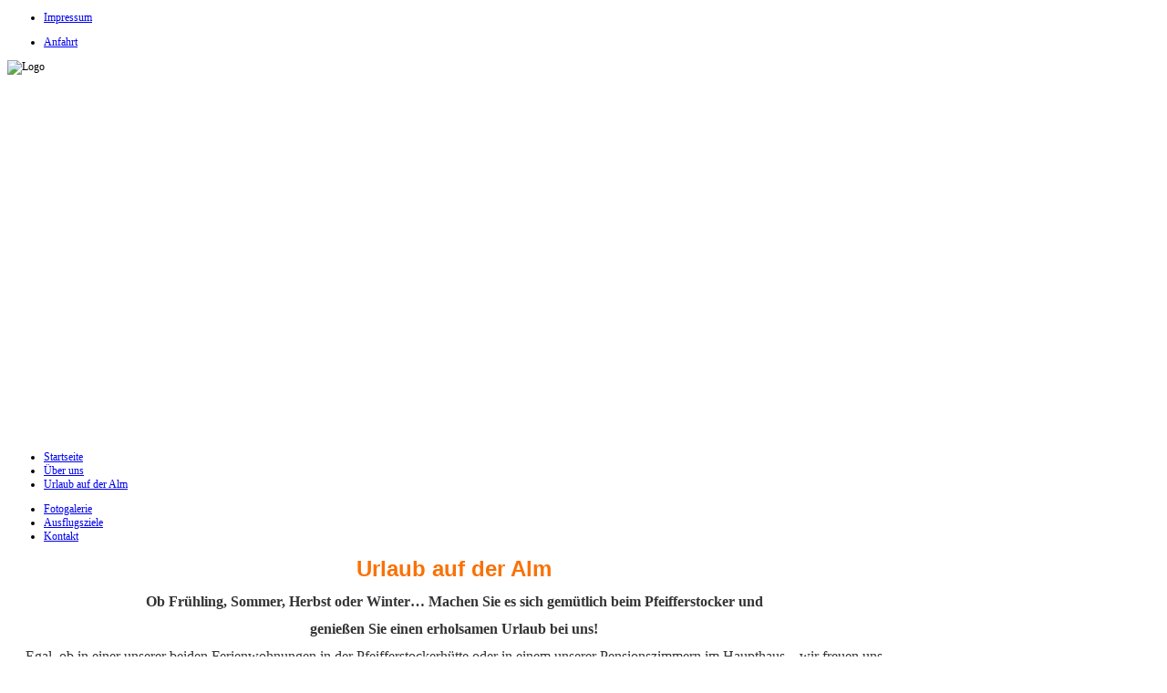

--- FILE ---
content_type: text/html; charset=utf-8
request_url: http://pfeifferstocker.at/index.php/urlaub-auf-der-alm.html
body_size: 3788
content:
<?xml version="1.0" encoding="utf-8"?><!DOCTYPE html PUBLIC "-//W3C//DTD XHTML 1.0 Transitional//EN" "http://www.w3.org/TR/xhtml1/DTD/xhtml1-transitional.dtd">
<html xmlns="http://www.w3.org/1999/xhtml" xml:lang="de-de" lang="de-de" dir="ltr" >
<head>
  <base href="http://pfeifferstocker.at/index.php/urlaub-auf-der-alm.html" />
  <meta http-equiv="content-type" content="text/html; charset=utf-8" />
  <meta name="keywords" content="Gasthof, Weinebene, Winterurlaub, Sommerurlaub, Schigebiet, Urlaubsparadies, Pfeifferstocker, Pfeiferstocker, St. Gertraud, Kärnten, Österreich, Urlaub, Urlaub auf der Alm, Almurlaub, Almhütte, Ferienwohnung, Pfeifferstockerhütte" />
  <meta name="robots" content="index, nofollow" />
  <meta name="description" content="Der Gasthof Pfeifferstocker...." />
  <meta name="generator" content="Joomla! - Open Source Content Management" />
  <title>Urlaub auf der Alm</title>
  <link href="/index.php/urlaub-auf-der-alm.feed?type=rss" rel="alternate" type="application/rss+xml" title="RSS 2.0" />
  <link href="/index.php/urlaub-auf-der-alm.feed?type=atom" rel="alternate" type="application/atom+xml" title="Atom 1.0" />
  <link rel="stylesheet" href="/modules/mod_ariimageslider/mod_ariimageslider/js/themes/nivo-slider.css" type="text/css" />
  <link rel="stylesheet" href="/modules/mod_ariimageslider/mod_ariimageslider/js/themes/default/style.css" type="text/css" />
  <style type="text/css">
#ais_96_wrapper,#ais_96{width:980px;height:400px;}
  </style>
  <script src="/media/system/js/mootools-core.js" type="text/javascript"></script>
  <script src="/media/system/js/core.js" type="text/javascript"></script>
  <script src="/media/system/js/caption.js" type="text/javascript"></script>
  <script src="/media/system/js/mootools-more.js" type="text/javascript"></script>
  <script src="http://ajax.googleapis.com/ajax/libs/jquery/1.4.4/jquery.min.js" type="text/javascript"></script>
  <script src="/modules/mod_ariimageslider/mod_ariimageslider/js/jquery.noconflict.js" type="text/javascript"></script>
  <script src="/modules/mod_ariimageslider/mod_ariimageslider/js/jquery.nivo.slider.js" type="text/javascript"></script>
  <script type="text/javascript">
window.addEvent('load', function() {
				new JCaption('img.caption');
			});jQuery(window).load(function() { var $ = window.jQueryNivoSlider || jQuery; $("#ais_96").nivoSlider({"animSpeed":1000,"pauseTime":4000,"controlNav":false,"keyboardNav":false,"captionOpacity":1}); });
  </script>
  <!--[if lt IE 7]><link rel="stylesheet" href="/modules/mod_ariimageslider/mod_ariimageslider/js/themes/default/style.ie6.css" type="text/css" /><![endif]-->
  <!--[if IE]><link rel="stylesheet" href="/modules/mod_ariimageslider/mod_ariimageslider/js/themes/default/style.ie.css" type="text/css" /><![endif]-->


<!--	Google fonts	-->
<link rel="stylesheet" type="text/css" href="http://fonts.googleapis.com/css?family=Nobile" />
<link rel="stylesheet" type="text/css" href="http://fonts.googleapis.com/css?family=Nobile" />

<!-- style sheet links -->
<link rel="stylesheet" href="/templates/system/css/general.css" type="text/css" />
<link rel="stylesheet" href="/templates/joomspirit_66/css/main.css" type="text/css" />
<link rel="stylesheet" href="/templates/joomspirit_66/css/nav.css" type="text/css" />
<link rel="stylesheet" href="/templates/joomspirit_66/css/template.css" type="text/css" />
<link rel="stylesheet" href="/templates/joomspirit_66/css/moomenuh.css" type="text/css" />
<link rel="stylesheet" href="/templates/joomspirit_66/css/theme_menu_grey.css" type="text/css" />
<link rel="stylesheet" href="/templates/joomspirit_66/css/theme_header_orange.css" type="text/css" />
<link rel="stylesheet" media="screen" type="text/css" href="/templates/joomspirit_66/css/dynamic_css.php&#63;font=Nobile&amp;font_content=Verdana&amp;font_logo=Nobile&amp;color=993366&amp;color_h2=993366&amp;color_logo=3b4053" />


<!--[if lte IE 8]> 
<link rel="stylesheet" href="/templates/joomspirit_66/css/ie8.css" type="text/css" />
<![endif]-->
<!--[if lte IE 7]> 
<link rel="stylesheet" href="/templates/joomspirit_66/css/ie7.css" type="text/css" />
<![endif]-->
<!--[if lt IE 7]>
<link rel="stylesheet" href="/templates/joomspirit_66/css/ie6.css" type="text/css" />
<script type="text/javascript" src="/templates/joomspirit_66/lib/js/iepngfix_tilebg.js"></script>
<style type="text/css">
* { behavior: url(/templates/joomspirit_66/lib/js/iepngfix.htc) }
</style>
<![endif]-->

<!-- MOOMENU HORIZONTAL-->
<script type="text/javascript" src="/templates/joomspirit_66/lib/js/UvumiDropdown.js"></script>
<script type="text/javascript">
	var menu = new UvumiDropdown('menu_left');
	var menu = new UvumiDropdown('menu_right');
</script>

<script type="text/javascript" src="/templates/joomspirit_66/lib/js/tooltips.js"></script>

</head>
<body style="font-size:12px;" >

	
		<div id="top-site">
		<div class="wrapper" style="width:980px;">
		

			<!--	SOCIAL LINKS	-->
						
			
						<div id="search">
						<div class="moduletable">
					
<ul class="menu">
<li class="item-203"><a href="/index.php/haftung.html" >Impressum</a></li></ul>
		</div>
	
			</div>	
					
						
						<div id="translate">
						<div class="moduletable">
					
<ul class="menu">
<li class="item-120"><a href="/index.php/anfahrt.html" >Anfahrt</a></li></ul>
		</div>
	
			</div>	
			
		</div>		<!-- end of wrapper		-->
	</div>			<!-- end of top-site		-->
		

	<div id="header-site">
		<div class="wrapper" style="width:980px;">

						
			

						<div id="logo" >
						<div class="moduletable">
					<div class="bannergroup">

	<div class="banneritem">
																																														<img
						src="http://pfeifferstocker.at/images/logo.png"
						alt="Logo"
																	/>
											<div class="clr"></div>
	</div>

</div>
		</div>
	
			</div>
						
		</div>		<!-- end of wrapper		-->
	</div>			<!-- end of logo		-->



	<div id="middle-site" style="background-image: url(/templates/joomspirit_66/images/background/bg_grey.jpg);min-width:980px;">
		<div class="wrapper" style="width:980px;">
		
			
			<div id="image">
										<div class="moduletableshadow01">
					<div id="ais_96_wrapper" class="ari-image-slider-wrapper ari-is-theme-default">
	<div id="ais_96" class="ari-image-slider nivoSlider">
					<img src="/images/66/slide2/ferienw.jpg" alt="" title="" class="imageslider-item" />
							<img src="/images/66/slide2/slider.jpg" alt="" title="" class="imageslider-item" style="display:none" />
							<img src="/images/66/slide2/slider1.jpg" alt="" title="" class="imageslider-item" style="display:none" />
							<img src="/images/66/slide2/wegweiser_2.jpg" alt="" title="" class="imageslider-item" style="display:none" />
				</div>
</div>		</div>
	
							</div>
					
		
			<div id="menu">
			
								<div class="menu_left">
							<div class="moduletable_menu">
					
<ul class="menu" id="menu_left">
<li class="item-108"><a href="/" >Startseite</a></li><li class="item-102"><a href="/index.php/ueber-uns.html" >Über uns</a></li><li class="item-103 current active"><a href="/index.php/urlaub-auf-der-alm.html" >Urlaub auf der Alm</a></li></ul>
		</div>
	
				</div>	
								
								<div class="menu_right">
							<div class="moduletable">
					
<ul class="menu" id="menu_right">
<li class="item-105"><a href="/index.php/fotogalerie.html" >Fotogalerie</a></li><li class="item-109"><a href="/index.php/ausflugsziele.html" >Ausflugsziele</a></li><li class="item-104"><a href="/index.php/kontakt.html" >Kontakt</a></li></ul>
		</div>
	
				</div>	
								
			</div>	<!-- enf of menu	-->

			<div class="clr"></div>
	
				
		
			<div id="content">
			
				<!--  USER 1, 2, 3 -->
				  <!--	END OF USERS TOP	-->
				
				<div id="main_component" >
				
									
				
					<div class="main-content">
						<!--  MAIN COMPONENT -->
						
<div id="system-message-container">
</div>
						<div class="blog-featured">

<div class="items-leading">
			<div class="leading-0">
			





	




<p style="text-align: center;"><strong> <span style="color: #f97104; line-height: 1.3em; font-family: Helvetica, Arial, sans-serif; font-size: x-large;">Urlaub auf der Alm</span><span style="font-size: medium;"> </span></strong></p>
<p style="text-align: center;"><span style="color: #333333;"><strong><span style="font-size: medium;">Ob Frühling, Sommer, Herbst oder Winter… Machen Sie es sich gemütlich beim Pfeifferstocker und</span></strong></span></p>
<p style="text-align: center;"><span style="color: #333333;"><strong><span style="font-size: medium;">genießen Sie einen erholsamen Urlaub bei uns!</span></strong></span></p>
<p style="text-align: center;"><span style="color: #333333; font-size: medium;">Egal, ob in einer unserer beiden Ferienwohnungen in der Pfeifferstockerhütte oder in einem unserer Pensionszimmern im Haupthaus – wir freuen uns darauf, Sie bei uns willkommen zu heißen und Ihren Urlaub bei uns auf der Alm unvergesslich zu machen!</span></p>
<p style="text-align: center;"><span style="color: #333333; font-size: medium;">Bitte wählen Sie wo Sie ihren Urlaub verbringen möchten:</span></p>
<p style="text-align: center;">      <a href="/index.php/ferienwohnung"><img src="/images/Bilder/ferienwohnungbearb.jpg" border="0" alt="" width="459" height="345" style="float: left;" /></a><a href="/index.php/zimmern"><img src="/images/Bilder/zimmerbearb1.jpg" border="0" alt="" width="447" height="337" /></a></p>


<div class="item-separator"></div>
		</div>
			</div>



</div>

						
					</div>	
						
				</div>
				
				<!--  USER 4, 5, 6 -->
				  <!--	END OF USERS BOTTOM	-->
		
			</div>	<!-- END OF CONTENT	-->
			
			<div class="clr"></div>
	
		</div>		<!-- end of wrapper		-->
		
		<div class="background-header"></div>
		<div class="background-footer"></div>

	<div class="js" ><a class="jslink" target="_blank" href="http://www.joomspirit.com" title="">template joomla by JoomSpirit</a></div>	
	
	</div>	<!-- end of middle-site		-->
	

	<div id="footer">
						
		<div class="content-footer">
			<div class="wrapper" style="width:980px;">
			
			
								<div id="logo-footer">
							<div class="moduletable">
						<h1><span style="font-size: small;">Gasthof Pfeifferstocker ♦ Paul und Margarethe Dohr ♦ Obergösel 56 ♦ <br />Tel.: 0043 4352 / 71751 ♦ 
 <script type='text/javascript'>
 <!--
 var prefix = '&#109;a' + 'i&#108;' + '&#116;o';
 var path = 'hr' + 'ef' + '=';
 var addy20860 = 'pf&#101;&#105;ff&#101;rst&#111;ck&#101;r.d&#111;hr' + '&#64;';
 addy20860 = addy20860 + '&#97;&#111;n' + '&#46;' + '&#97;t';
 document.write('<a ' + path + '\'' + prefix + ':' + addy20860 + '\'>');
 document.write(addy20860);
 document.write('<\/a>');
 //-->\n </script><script type='text/javascript'>
 <!--
 document.write('<span style=\'display: none;\'>');
 //-->
 </script>Diese E-Mail-Adresse ist vor Spambots geschützt! Zur Anzeige muss JavaScript eingeschaltet sein!
 <script type='text/javascript'>
 <!--
 document.write('</');
 document.write('span>');
 //-->
 </script></span></h1>		</div>
	
				</div>
							
			
			
				<!--  USER 7, 8, 9 -->
				  <!--	END OF USERS FOOTER	-->			
				
					
					
		
			</div>		<!-- end of wrapper		-->
		</div>	
					
	</div>	<!-- end of footer		-->
	
	
</body>
</html>